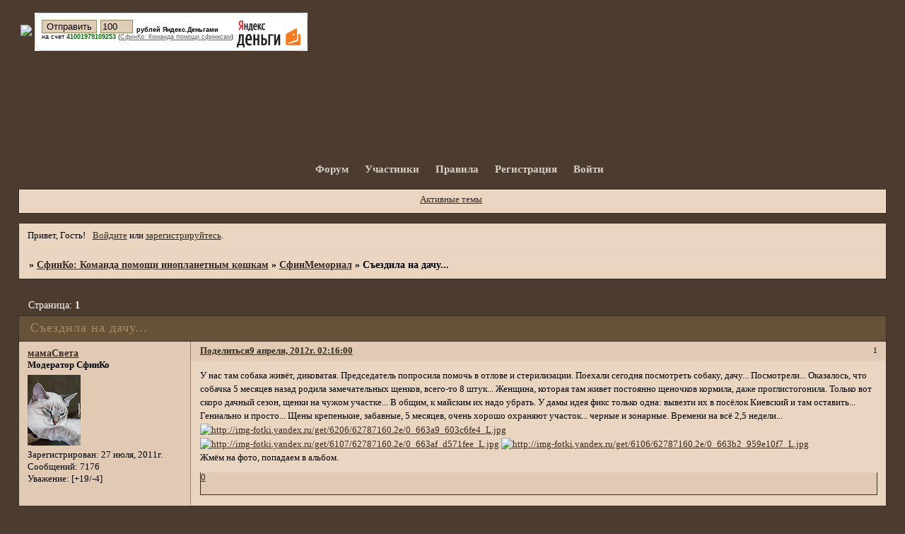

--- FILE ---
content_type: text/html; charset=windows-1251
request_url: https://sphynxco.ru/viewtopic.php?id=73
body_size: 11553
content:
<!DOCTYPE html PUBLIC "-//W3C//DTD XHTML 1.0 Strict//EN" "http://www.w3.org/TR/xhtml1/DTD/xhtml1-strict.dtd">
<html xmlns="http://www.w3.org/1999/xhtml" xml:lang="ru" lang="ru" dir="ltr" prefix="og: http://ogp.me/ns#">
<head>
<meta http-equiv="Content-Type" content="text/html; charset=windows-1251">
<meta name="viewport" content="width=device-width, initial-scale=1.0">
<title>Съездила на дачу...</title>
<meta property="og:title" content="Съездила на дачу..."><meta property="og:url" content="https://sphynxco.ru/viewtopic.php?id=73"><script type="text/javascript">
try{self.document.location.hostname==parent.document.location.hostname&&self.window!=parent.window&&self.parent.window!=parent.parent.window&&document.write('</he'+'ad><bo'+'dy style="display:none"><plaintext>')}catch(e){}
try{if(top===self&&location.hostname.match(/^www\./))location.href=document.URL.replace(/\/\/www\./,'//')}catch(e){}
var FORUM = new Object({ set : function(prop, val){ try { eval("this."+prop+"=val"); } catch (e) {} }, get : function(prop){ try { var val = eval("this."+prop); } catch (e) { var val = undefined; } return val; }, remove : function(prop, val){ try { eval("delete this."+prop); } catch (e) {} } });
FORUM.set('topic', { "subject": "Съездила на дачу...", "closed": "0", "num_replies": "32", "num_views": "1479", "forum_id": "23", "forum_name": "СфинМемориал", "moderators": { "291": "Anna123", "8": "Ju_Ju", "1227": "Kluchka Alex", "2": "Santanella", "4": "Surok_S", "7": "anna126", "6": "Александра Kluchka", "5": "Рамси", "3": "мамаСвета" }, "language": { "share_legend": "Расскажите друзьям!", "translate": "Перевести", "show_original": "Показать оригинал" } });
// JavaScript переменные форума
var BoardID = 1046222;
var BoardCat = 26;
var BoardStyle = 'Mybb_Cats';
var ForumAPITicket = 'dc30ab899a454ea99387a7ccbcf5094c9b99d152';
var GroupID = 3;
var GroupTitle = 'Гость';
var GroupUserTitle = '';
var PartnerID = 1;
var RequestTime = 1769203225;
var StaticURL = 'https://forumstatic.ru';
var AvatarsURL = 'https://forumavatars.ru';
var FilesURL = 'https://forumstatic.ru';
var ScriptsURL = 'https://forumscripts.ru';
var UploadsURL = 'https://upforme.ru';
</script>
<script type="text/javascript" src="/js/libs.min.js?v=4"></script>
<script type="text/javascript" src="/js/extra.js?v=7"></script>
<link rel="alternate" type="application/rss+xml" href="https://sphynxco.ru/export.php?type=rss&amp;tid=73" title="RSS" />
<link rel="top" href="https://sphynxco.ru" title="Форум" />
<link rel="author" href="https://sphynxco.ru/userlist.php" title="Участники" />
<link rel="up" title="СфинМемориал" href="https://sphynxco.ru/viewforum.php?id=23" />
<link rel="stylesheet" type="text/css" href="/style/Mybb_Cats/Mybb_Cats.css" />
<link rel="stylesheet" type="text/css" href="/style/extra.css?v=23" />
<link rel="stylesheet" type="text/css" href="/style/mobile.css?v=5" />
<script type="text/javascript">$(function() { $('#register img[title],#profile8 img[title]').tipsy({fade: true, gravity: 'w'}); $('#viewprofile img[title],.post-author img[title]:not(li.pa-avatar > img),.flag-i[title]').tipsy({fade: true, gravity: 's'}); });</script>
<script>window.yaContextCb=window.yaContextCb||[]</script><script src="https://yandex.ru/ads/system/context.js" async></script>
</head>
<body>

<!-- body-header -->
<div id="pun_wrap">
<div id="pun" class="ru isguest gid3">
<div id="pun-viewtopic" class="punbb" data-topic-id="73" data-forum-id="23" data-cat-id="9">


<div id="mybb-counter" style="display:none">
<script type="text/javascript"> (function(m,e,t,r,i,k,a){m[i]=m[i]||function(){(m[i].a=m[i].a||[]).push(arguments)}; m[i].l=1*new Date(); for (var j = 0; j < document.scripts.length; j++) {if (document.scripts[j].src === r) { return; }} k=e.createElement(t),a=e.getElementsByTagName(t)[0],k.async=1,k.src=r,a.parentNode.insertBefore(k,a)}) (window, document, "script", "https://mc.yandex.ru/metrika/tag.js", "ym"); ym(201230, "init", { clickmap:false, trackLinks:true, accurateTrackBounce:true });

</script> <noscript><div><img src="https://mc.yandex.ru/watch/201230" style="position:absolute; left:-9999px;" alt="" /></div></noscript>
</div>

<div id="html-header">
	<br><table><tr><td><a target="_blank" href="https://sphynxco.ru"><img src="https://s019.radikal.ru/i633/1304/5a/42080032ff7c.jpg" ></a></td><td><form style="margin: 0; padding: 0;" action="https://money.yandex.ru/charity.xml" method="post"><input type="hidden" name="to" value="41001979109253"/><input type="hidden" name="CompanyName" value="СфинКо: Команда помощи сфинксам"/><input type="hidden" name="CompanyLink" value="https://sphynxco.ru/"/><table border="0" cellspacing="0" cellpadding="0"><tr><td><div style="background: url(https://img.yandex.net/i/li-uncolorer-rt.gif) no-repeat right top #FFFFFF;"><div style="background: url(https://img.yandex.net/i/li-uncolorer-rb.gif) no-repeat right bottom;"><div style="background: url(https://img.yandex.net/i/li-uncolorer-lb.gif) no-repeat left bottom;"><div style="background: url(https://img.yandex.net/i/li-uncolorer-lt.gif) no-repeat left top; margin-right: 10px; padding: 10px 0 0 10px;"><table border="0" cellspacing="0" cellpadding="0"><tr><td><table border="0" cellspacing="0" cellpadding="0"><tr><td><input type="submit" value="Отправить" style="margin-right: 5px;"/></td><td><input type="text" id="CompanySum" name="CompanySum" value="100" size="4" style="margin-right: 5px;"/></td><td nowrap="nowrap" style="font: 70% Verdana, Arial, Geneva CY, Sans-Serif;" valign="bottom"><strong>рублей Яндекс.Деньгами</strong></td></tr></table></td><td width="90" rowspan="3" valign="bottom"><a href="http://money.yandex.ru/"><img src="https://img.yandex.net/i/ym-logo.gif" width="90" height="39" border="0" style="margin-left: 5px;"/></a></td></tr><tr><td nowrap="nowrap" style="font: 70% Verdana, Arial, Geneva CY, Sans-Serif;">на счет <span style="color: #006600; font-weight: bold;">41001979109253</span>&nbsp;(<a href="https://sphynxco.ru/"><span style="color: #666666; text-decoration: underline;">СфинКо: Команда помощи сфинксам</span></a>)</td></tr><tr><td><img src="https://img.yandex.net/i/x.gif" width="1" height="10" /></td></tr></table></div></div></div></div></td></tr></table></form></td></td></tr></table>
</div>

<div id="pun-title" class="section">
	<table id="title-logo-table" cellspacing="0">
		<tbody id="title-logo-tbody">
			<tr id="title-logo-tr">
				<td id="title-logo-tdl" class="title-logo-tdl">
					<h1 class="title-logo"><span>СфинКо: Команда помощи инопланетным кошкам</span></h1>
				</td>
				<td id="title-logo-tdr" class="title-logo-tdr"><!-- banner_top --></td>
			</tr>
		</tbody>
	</table>
</div>

<div id="pun-navlinks" class="section">
	<h2><span>Меню навигации</span></h2>
	<ul class="container">
		<li id="navindex"><a href="https://sphynxco.ru/"><span>Форум</span></a></li>
		<li id="navuserlist"><a href="https://sphynxco.ru/userlist.php" rel="nofollow"><span>Участники</span></a></li>
		<li id="navrules"><a href="https://sphynxco.ru/misc.php?action=rules" rel="nofollow"><span>Правила</span></a></li>
		<li id="navregister"><a href="https://sphynxco.ru/register.php" rel="nofollow"><span>Регистрация</span></a></li>
		<li id="navlogin"><a href="https://sphynxco.ru/login.php" rel="nofollow"><span>Войти</span></a></li>
	</ul>
</div>

<div id="pun-ulinks" class="section" onclick="void(0)">
	<h2><span>Пользовательские ссылки</span></h2>
	<ul class="container">
		<li class="item1"><a href="https://sphynxco.ru/search.php?action=show_recent">Активные темы</a></li>
	</ul>
</div>

<!-- pun_announcement -->

<div id="pun-status" class="section">
	<h2><span>Информация о пользователе</span></h2>
	<p class="container">
		<span class="item1">Привет, Гость!</span> 
		<span class="item2"><a href="/login.php" rel="nofollow">Войдите</a> или <a href="/register.php" rel="nofollow">зарегистрируйтесь</a>.</span> 
	</p>
</div>

<div id="pun-break1" class="divider"><hr /></div>

<div id="pun-crumbs1" class="section">
	<p class="container crumbs"><strong>Вы здесь</strong> <em>&#187;&#160;</em><a href="https://sphynxco.ru/">СфинКо: Команда помощи инопланетным кошкам</a> <em>&#187;&#160;</em><a href="https://sphynxco.ru/viewforum.php?id=23">СфинМемориал</a> <em>&#187;&#160;</em>Съездила на дачу...</p>
</div>

<div id="pun-break2" class="divider"><hr /></div>

<div class="section" style="border:0 !important;max-width:100%;overflow:hidden;display:flex;justify-content:center;max-height:250px;overflow:hidden;min-width:300px;">
		
</div>

<div id="pun-main" class="main multipage">
	<h1><span>Съездила на дачу...</span></h1>
	<div class="linkst">
		<div class="pagelink">Страница: <strong>1</strong></div>
	</div>
	<div id="topic_t73" class="topic pinned">
		<h2><span class="item1">Сообщений</span> <span class="item2">1 страница 33 из 33</span></h2>
		<div id="p2487" class="post topicpost topic-starter" data-posted="1333923360" data-user-id="3" data-group-id="2">
			<h3><span><a class="sharelink" rel="nofollow" href="#p2487" onclick="return false;">Поделиться</a><strong>1</strong><a class="permalink" rel="nofollow" href="https://sphynxco.ru/viewtopic.php?id=73#p2487">9 апреля, 2012г. 02:16:00</a></span></h3>
			<div class="container">
							<div class="post-author topic-starter">
								<ul>
						<li class="pa-author"><span class="acchide">Автор:&nbsp;</span><a href="https://sphynxco.ru/profile.php?id=3" rel="nofollow">мамаСвета</a></li>
						<li class="pa-title">Модератор СфинКо</li>
						<li class="pa-avatar item2"><img src="https://forumavatars.ru/img/avatars/000f/f6/ce/3-1375370806.jpg" alt="мамаСвета" title="мамаСвета" /></li>
						<li class="pa-reg"><span class="fld-name">Зарегистрирован</span>: 27 июля, 2011г.</li>
						<li class="pa-posts"><span class="fld-name">Сообщений:</span> 7176</li>
						<li class="pa-respect"><span class="fld-name">Уважение:</span> <span>[+19/-4]</span></li>
				</ul>
			</div>
					<div class="post-body">
					<div class="post-box">
						<div id="p2487-content" class="post-content">
<p>У нас там собака живёт, диковатая. Председатель попросила помочь в отлове и стерилизации. Поехали сегодня посмотреть собаку, дачу... Посмотрели... Оказалось, что собачка 5 месяцев назад родила замечательных щенков, всего-то 8 штук... Женщина, которая там живет постоянно щеночков кормила, даже проглистогонила. Только вот скоро дачный сезон, щенки на чужом участке... В общим, к майским их надо убрать. У дамы идея фикс только одна: вывезти их в посёлок Киевский и там оставить... Гениально и просто... Щены крепенькие, забавные, 5 месяцев, очень хорошо охраняют участок... черные и зонарные. Времени на всё 2,5 недели...<br /><a href="http://fotki.yandex.ru/users/dogdebil/view/418729/" rel="nofollow ugc" target="_blank"><img class="postimg" loading="lazy" src="https://img-fotki.yandex.ru/get/6206/62787160.2e/0_663a9_603c6fe4_L.jpg" alt="http://img-fotki.yandex.ru/get/6206/62787160.2e/0_663a9_603c6fe4_L.jpg" /></a><br /><a href="http://fotki.yandex.ru/users/dogdebil/view/418735/" rel="nofollow ugc" target="_blank"><img class="postimg" loading="lazy" src="https://img-fotki.yandex.ru/get/6107/62787160.2e/0_663af_d571fee_L.jpg" alt="http://img-fotki.yandex.ru/get/6107/62787160.2e/0_663af_d571fee_L.jpg" /></a> <a href="http://fotki.yandex.ru/users/dogdebil/view/418738/" rel="nofollow ugc" target="_blank"><img class="postimg" loading="lazy" src="https://img-fotki.yandex.ru/get/6106/62787160.2e/0_663b2_959e10f7_L.jpg" alt="http://img-fotki.yandex.ru/get/6106/62787160.2e/0_663b2_959e10f7_L.jpg" /></a><br />Жмём на фото, попадаем в альбом.</p>
						</div>
			<div class="post-rating"><p class="container"><a title="Вы не можете дать оценку участнику">0</a></p></div>
					</div>
					<div class="clearer"><!-- --></div>
				</div>
			</div>
		</div>
		<div id="p2489" class="post altstyle" data-posted="1333944350" data-user-id="8" data-group-id="2">
			<h3><span><a class="sharelink" rel="nofollow" href="#p2489" onclick="return false;">Поделиться</a><strong>2</strong><a class="permalink" rel="nofollow" href="https://sphynxco.ru/viewtopic.php?id=73#p2489">9 апреля, 2012г. 08:05:50</a></span></h3>
			<div class="container">
							<div class="post-author">
								<ul>
						<li class="pa-author"><span class="acchide">Автор:&nbsp;</span><a href="https://sphynxco.ru/profile.php?id=8" rel="nofollow">Ju_Ju</a></li>
						<li class="pa-title">Модератор СфинКо</li>
						<li class="pa-avatar item2"><img src="https://forumavatars.ru/img/avatars/000f/f6/ce/8-1311842957.jpg" alt="Ju_Ju" title="Ju_Ju" /></li>
						<li class="pa-reg"><span class="fld-name">Зарегистрирован</span>: 28 июля, 2011г.</li>
						<li class="pa-posts"><span class="fld-name">Сообщений:</span> 4332</li>
						<li class="pa-respect"><span class="fld-name">Уважение:</span> <span>[+9/-1]</span></li>
				</ul>
			</div>
					<div class="post-body">
					<div class="post-box">
						<div id="p2489-content" class="post-content">
<p>А вот не надо на дачу ездить раньше открытия дачного сезона!!! МамаСвет, а тебе вообще противопоказано из дома выходить и своих мужчин на улицу выпускать!!!</p>
						</div>
			<div class="post-rating"><p class="container"><a title="Вы не можете дать оценку участнику">0</a></p></div>
					</div>
					<div class="clearer"><!-- --></div>
				</div>
			</div>
		</div>
		<div id="p2497" class="post" data-posted="1333958684" data-user-id="5" data-group-id="2">
			<h3><span><a class="sharelink" rel="nofollow" href="#p2497" onclick="return false;">Поделиться</a><strong>3</strong><a class="permalink" rel="nofollow" href="https://sphynxco.ru/viewtopic.php?id=73#p2497">9 апреля, 2012г. 12:04:44</a></span></h3>
			<div class="container">
							<div class="post-author">
								<ul>
						<li class="pa-author"><span class="acchide">Автор:&nbsp;</span><a href="https://sphynxco.ru/profile.php?id=5" rel="nofollow">Рамси</a></li>
						<li class="pa-title">Модератор СфинКо</li>
						<li class="pa-avatar item2"><img src="https://forumavatars.ru/img/avatars/000f/f6/ce/5-1330615915.jpg" alt="Рамси" title="Рамси" /></li>
						<li class="pa-reg"><span class="fld-name">Зарегистрирован</span>: 28 июля, 2011г.</li>
						<li class="pa-posts"><span class="fld-name">Сообщений:</span> 5028</li>
						<li class="pa-respect"><span class="fld-name">Уважение:</span> <span>[+7/-0]</span></li>
				</ul>
			</div>
					<div class="post-body">
					<div class="post-box">
						<div id="p2497-content" class="post-content">
<p>Красивые какие детки! Надо бы в пиар поскорее в усиленный, а то перерастут.</p>
						</div>
			<div class="post-rating"><p class="container"><a title="Вы не можете дать оценку участнику">0</a></p></div>
					</div>
					<div class="clearer"><!-- --></div>
				</div>
			</div>
		</div>
		<div id="p2498" class="post altstyle topic-starter" data-posted="1333961482" data-user-id="3" data-group-id="2">
			<h3><span><a class="sharelink" rel="nofollow" href="#p2498" onclick="return false;">Поделиться</a><strong>4</strong><a class="permalink" rel="nofollow" href="https://sphynxco.ru/viewtopic.php?id=73#p2498">9 апреля, 2012г. 12:51:22</a></span></h3>
			<div class="container">
							<div class="post-author topic-starter">
								<ul>
						<li class="pa-author"><span class="acchide">Автор:&nbsp;</span><a href="https://sphynxco.ru/profile.php?id=3" rel="nofollow">мамаСвета</a></li>
						<li class="pa-title">Модератор СфинКо</li>
						<li class="pa-avatar item2"><img src="https://forumavatars.ru/img/avatars/000f/f6/ce/3-1375370806.jpg" alt="мамаСвета" title="мамаСвета" /></li>
						<li class="pa-reg"><span class="fld-name">Зарегистрирован</span>: 27 июля, 2011г.</li>
						<li class="pa-posts"><span class="fld-name">Сообщений:</span> 7176</li>
						<li class="pa-respect"><span class="fld-name">Уважение:</span> <span>[+19/-4]</span></li>
				</ul>
			</div>
					<div class="post-body">
					<div class="post-box">
						<div id="p2498-content" class="post-content">
<div class="quote-box answer-box"><cite>Ju_Ju написал(а):</cite><blockquote><p>А вот не надо на дачу ездить раньше открытия дачного сезона!!! МамаСвет, а тебе вообще противопоказано из дома выходить и своих мужчин на улицу выпускать!!!</p></blockquote></div><p>Да уж... все спасатели, а я крайняя...</p><div class="quote-box answer-box"><cite>Рамси написал(а):</cite><blockquote><p>Красивые какие детки! Надо бы в пиар поскорее в усиленный, а то перерастут.</p></blockquote></div><p>Лен, 5 месяцев... детям... не колобочки...</p>
						</div>
			<div class="post-rating"><p class="container"><a title="Вы не можете дать оценку участнику">0</a></p></div>
					</div>
					<div class="clearer"><!-- --></div>
				</div>
			</div>
		</div>
		<div id="p2502" class="post topic-starter" data-posted="1333963819" data-user-id="3" data-group-id="2">
			<h3><span><a class="sharelink" rel="nofollow" href="#p2502" onclick="return false;">Поделиться</a><strong>5</strong><a class="permalink" rel="nofollow" href="https://sphynxco.ru/viewtopic.php?id=73#p2502">9 апреля, 2012г. 13:30:19</a></span></h3>
			<div class="container">
							<div class="post-author topic-starter">
								<ul>
						<li class="pa-author"><span class="acchide">Автор:&nbsp;</span><a href="https://sphynxco.ru/profile.php?id=3" rel="nofollow">мамаСвета</a></li>
						<li class="pa-title">Модератор СфинКо</li>
						<li class="pa-avatar item2"><img src="https://forumavatars.ru/img/avatars/000f/f6/ce/3-1375370806.jpg" alt="мамаСвета" title="мамаСвета" /></li>
						<li class="pa-reg"><span class="fld-name">Зарегистрирован</span>: 27 июля, 2011г.</li>
						<li class="pa-posts"><span class="fld-name">Сообщений:</span> 7176</li>
						<li class="pa-respect"><span class="fld-name">Уважение:</span> <span>[+19/-4]</span></li>
				</ul>
			</div>
					<div class="post-body">
					<div class="post-box">
						<div id="p2502-content" class="post-content">
<p>Дала в бесплатные газеты. Не записала, когда выходы... 3 газеты, первый выход 16-го, последний 30-го. Потом можно переподать. Везде пишу: &quot;Организуем доставку&quot;.<br />Девушка в одной газете похихикала, но другой фразы мы с ней вдвоём не придумали. <br />Щенки с доставкой на дом...</p>
						</div>
			<div class="post-rating"><p class="container"><a title="Вы не можете дать оценку участнику">0</a></p></div>
					</div>
					<div class="clearer"><!-- --></div>
				</div>
			</div>
		</div>
		<div id="p2503" class="post altstyle topic-starter" data-posted="1333963992" data-user-id="3" data-group-id="2">
			<h3><span><a class="sharelink" rel="nofollow" href="#p2503" onclick="return false;">Поделиться</a><strong>6</strong><a class="permalink" rel="nofollow" href="https://sphynxco.ru/viewtopic.php?id=73#p2503">9 апреля, 2012г. 13:33:12</a></span></h3>
			<div class="container">
							<div class="post-author topic-starter">
								<ul>
						<li class="pa-author"><span class="acchide">Автор:&nbsp;</span><a href="https://sphynxco.ru/profile.php?id=3" rel="nofollow">мамаСвета</a></li>
						<li class="pa-title">Модератор СфинКо</li>
						<li class="pa-avatar item2"><img src="https://forumavatars.ru/img/avatars/000f/f6/ce/3-1375370806.jpg" alt="мамаСвета" title="мамаСвета" /></li>
						<li class="pa-reg"><span class="fld-name">Зарегистрирован</span>: 27 июля, 2011г.</li>
						<li class="pa-posts"><span class="fld-name">Сообщений:</span> 7176</li>
						<li class="pa-respect"><span class="fld-name">Уважение:</span> <span>[+19/-4]</span></li>
				</ul>
			</div>
					<div class="post-body">
					<div class="post-box">
						<div id="p2503-content" class="post-content">
<p>Тему на ПиКе открыла <a href="http://pesikot.org/forum/index.php?showtopic=205010" rel="nofollow ugc" target="_blank">http://pesikot.org/forum/index.php?showtopic=205010</a><br />Там, как всегда у меня, никого...</p>
						</div>
			<div class="post-rating"><p class="container"><a title="Вы не можете дать оценку участнику">0</a></p></div>
					</div>
					<div class="clearer"><!-- --></div>
				</div>
			</div>
		</div>
		<div id="p2513" class="post" data-posted="1333973141" data-user-id="8" data-group-id="2">
			<h3><span><a class="sharelink" rel="nofollow" href="#p2513" onclick="return false;">Поделиться</a><strong>7</strong><a class="permalink" rel="nofollow" href="https://sphynxco.ru/viewtopic.php?id=73#p2513">9 апреля, 2012г. 16:05:41</a></span></h3>
			<div class="container">
							<div class="post-author">
								<ul>
						<li class="pa-author"><span class="acchide">Автор:&nbsp;</span><a href="https://sphynxco.ru/profile.php?id=8" rel="nofollow">Ju_Ju</a></li>
						<li class="pa-title">Модератор СфинКо</li>
						<li class="pa-avatar item2"><img src="https://forumavatars.ru/img/avatars/000f/f6/ce/8-1311842957.jpg" alt="Ju_Ju" title="Ju_Ju" /></li>
						<li class="pa-reg"><span class="fld-name">Зарегистрирован</span>: 28 июля, 2011г.</li>
						<li class="pa-posts"><span class="fld-name">Сообщений:</span> 4332</li>
						<li class="pa-respect"><span class="fld-name">Уважение:</span> <span>[+9/-1]</span></li>
				</ul>
			</div>
					<div class="post-body">
					<div class="post-box">
						<div id="p2513-content" class="post-content">
<p>Свет, нуэно написать в группу бонуса <a href="http://vk.com/dog_bonus" rel="nofollow ugc" target="_blank">http://vk.com/dog_bonus</a></p>
						<p>Попросить разместить через администрацию с контактами и фотками и ссылкой на тему ПиКа, у них отклик неплохой. </p>
						<p>Объявления о пристройстве животных размещаются на стену группы ТОЛЬКО если:<br /><strong>1. Животное на момент подачи объявления не имеет временного дома и находится на улице.</strong><br />2. Если животное имеет статус инвалида.<br />3. Если животное находится на содержании приюта.<br />4. Если животному грозит улица и срочно нужна передержка(дом).</p>
						</div>
			<div class="post-rating"><p class="container"><a title="Вы не можете дать оценку участнику">0</a></p></div>
					</div>
					<div class="clearer"><!-- --></div>
				</div>
			</div>
		</div>
		<div id="p2514" class="post altstyle topic-starter" data-posted="1333974987" data-user-id="3" data-group-id="2">
			<h3><span><a class="sharelink" rel="nofollow" href="#p2514" onclick="return false;">Поделиться</a><strong>8</strong><a class="permalink" rel="nofollow" href="https://sphynxco.ru/viewtopic.php?id=73#p2514">9 апреля, 2012г. 16:36:27</a></span></h3>
			<div class="container">
							<div class="post-author topic-starter">
								<ul>
						<li class="pa-author"><span class="acchide">Автор:&nbsp;</span><a href="https://sphynxco.ru/profile.php?id=3" rel="nofollow">мамаСвета</a></li>
						<li class="pa-title">Модератор СфинКо</li>
						<li class="pa-avatar item2"><img src="https://forumavatars.ru/img/avatars/000f/f6/ce/3-1375370806.jpg" alt="мамаСвета" title="мамаСвета" /></li>
						<li class="pa-reg"><span class="fld-name">Зарегистрирован</span>: 27 июля, 2011г.</li>
						<li class="pa-posts"><span class="fld-name">Сообщений:</span> 7176</li>
						<li class="pa-respect"><span class="fld-name">Уважение:</span> <span>[+19/-4]</span></li>
				</ul>
			</div>
					<div class="post-body">
					<div class="post-box">
						<div id="p2514-content" class="post-content">
<p>Юль, спасибо! Написала администратору.</p>
						</div>
			<div class="post-rating"><p class="container"><a title="Вы не можете дать оценку участнику">0</a></p></div>
					</div>
					<div class="clearer"><!-- --></div>
				</div>
			</div>
		</div>
		<div id="p2517" class="post" data-posted="1333992048" data-user-id="16" data-group-id="4">
			<h3><span><a class="sharelink" rel="nofollow" href="#p2517" onclick="return false;">Поделиться</a><strong>9</strong><a class="permalink" rel="nofollow" href="https://sphynxco.ru/viewtopic.php?id=73#p2517">9 апреля, 2012г. 21:20:48</a></span></h3>
			<div class="container">
							<div class="post-author">
								<ul>
						<li class="pa-author"><span class="acchide">Автор:&nbsp;</span><a href="https://sphynxco.ru/profile.php?id=16" rel="nofollow">Егорушка</a></li>
						<li class="pa-title">Любитель</li>
						<li class="pa-avatar item2"><img src="https://forumavatars.ru/img/avatars/000f/f6/ce/16-1323114699.jpg" alt="Егорушка" title="Егорушка" /></li>
						<li class="pa-reg"><span class="fld-name">Зарегистрирован</span>: 5 декабря, 2011г.</li>
						<li class="pa-posts"><span class="fld-name">Сообщений:</span> 329</li>
						<li class="pa-respect"><span class="fld-name">Уважение:</span> <span>[+2/-0]</span></li>
				</ul>
			</div>
					<div class="post-body">
					<div class="post-box">
						<div id="p2517-content" class="post-content">
<p>крепенькие детки....<br />ты про макет не забыла?</p>
						</div>
			<div class="post-rating"><p class="container"><a title="Вы не можете дать оценку участнику">0</a></p></div>
					</div>
					<div class="clearer"><!-- --></div>
				</div>
			</div>
		</div>
		<div id="p2569" class="post altstyle topic-starter" data-posted="1334085293" data-user-id="3" data-group-id="2">
			<h3><span><a class="sharelink" rel="nofollow" href="#p2569" onclick="return false;">Поделиться</a><strong>10</strong><a class="permalink" rel="nofollow" href="https://sphynxco.ru/viewtopic.php?id=73#p2569">10 апреля, 2012г. 23:14:53</a></span></h3>
			<div class="container">
							<div class="post-author topic-starter">
								<ul>
						<li class="pa-author"><span class="acchide">Автор:&nbsp;</span><a href="https://sphynxco.ru/profile.php?id=3" rel="nofollow">мамаСвета</a></li>
						<li class="pa-title">Модератор СфинКо</li>
						<li class="pa-avatar item2"><img src="https://forumavatars.ru/img/avatars/000f/f6/ce/3-1375370806.jpg" alt="мамаСвета" title="мамаСвета" /></li>
						<li class="pa-reg"><span class="fld-name">Зарегистрирован</span>: 27 июля, 2011г.</li>
						<li class="pa-posts"><span class="fld-name">Сообщений:</span> 7176</li>
						<li class="pa-respect"><span class="fld-name">Уважение:</span> <span>[+19/-4]</span></li>
				</ul>
			</div>
					<div class="post-body">
					<div class="post-box">
						<div id="p2569-content" class="post-content">
<p>Блин... сегодня целый день зря убила... Алёна так и не приехала... Прокатилась на дачу, погуляла, замёрзла как цуцик... всё зря...</p>
						</div>
			<div class="post-rating"><p class="container"><a title="Вы не можете дать оценку участнику">0</a></p></div>
					</div>
					<div class="clearer"><!-- --></div>
				</div>
			</div>
		</div>
		<div id="p2588" class="post" data-posted="1334100749" data-user-id="2" data-group-id="1">
			<h3><span><a class="sharelink" rel="nofollow" href="#p2588" onclick="return false;">Поделиться</a><strong>11</strong><a class="permalink" rel="nofollow" href="https://sphynxco.ru/viewtopic.php?id=73#p2588">11 апреля, 2012г. 03:32:29</a></span></h3>
			<div class="container">
							<div class="post-author">
								<ul>
						<li class="pa-author"><span class="acchide">Автор:&nbsp;</span><a href="https://sphynxco.ru/profile.php?id=2" rel="nofollow">Santanella</a></li>
						<li class="pa-title">Админ СфинКо</li>
						<li class="pa-avatar item2"><img src="https://forumavatars.ru/img/avatars/000f/f6/ce/2-1311784836.jpg" alt="Santanella" title="Santanella" /></li>
						<li class="pa-reg"><span class="fld-name">Зарегистрирован</span>: 27 июля, 2011г.</li>
						<li class="pa-posts"><span class="fld-name">Сообщений:</span> 14956</li>
						<li class="pa-respect"><span class="fld-name">Уважение:</span> <span>[+29/-0]</span></li>
				</ul>
			</div>
					<div class="post-body">
					<div class="post-box">
						<div id="p2588-content" class="post-content">
<p>Свет,<br />такой текст пойдет? Я не знаю, какого они размера + что по характеру, про &quot;остались&quot; написала спецом, ну якобы &quot;люди, поторопитесь, пока не всех разобрали&quot;.</p>
						<p><span style="color: blue">Милые, смышленые и самостоятельные малыши 5 месяцев от роду ищут новый дом. Социально адаптированы, дружелюбны, но не дадут в обиду своего хозяина. С радостью станут настоящими друзьями и компаньонами. Среднего размера, остались два мальчика и две девочки черного и зонарного окрасов. Здоровы. Помощь в выращивании и воспитании гарантируем.</span></p>
						</div>
			<div class="post-rating"><p class="container"><a title="Вы не можете дать оценку участнику">0</a></p></div>
					</div>
					<div class="clearer"><!-- --></div>
				</div>
			</div>
		</div>
		<div id="p2721" class="post altstyle topic-starter" data-posted="1334317952" data-user-id="3" data-group-id="2">
			<h3><span><a class="sharelink" rel="nofollow" href="#p2721" onclick="return false;">Поделиться</a><strong>12</strong><a class="permalink" rel="nofollow" href="https://sphynxco.ru/viewtopic.php?id=73#p2721">13 апреля, 2012г. 15:52:32</a></span></h3>
			<div class="container">
							<div class="post-author topic-starter">
								<ul>
						<li class="pa-author"><span class="acchide">Автор:&nbsp;</span><a href="https://sphynxco.ru/profile.php?id=3" rel="nofollow">мамаСвета</a></li>
						<li class="pa-title">Модератор СфинКо</li>
						<li class="pa-avatar item2"><img src="https://forumavatars.ru/img/avatars/000f/f6/ce/3-1375370806.jpg" alt="мамаСвета" title="мамаСвета" /></li>
						<li class="pa-reg"><span class="fld-name">Зарегистрирован</span>: 27 июля, 2011г.</li>
						<li class="pa-posts"><span class="fld-name">Сообщений:</span> 7176</li>
						<li class="pa-respect"><span class="fld-name">Уважение:</span> <span>[+19/-4]</span></li>
				</ul>
			</div>
					<div class="post-body">
					<div class="post-box">
						<div id="p2721-content" class="post-content">
<p>Оль, пойдёт. А почему два мальчика и две девочки, если их 8? А остальные кто? Там наша Саша Клюшка ещё пиарит, как бы с ней не пересечься. На Авито я сама подала, не дублируй, а то они в баню сразу отправляют.</p>
						</div>
			<div class="post-rating"><p class="container"><a title="Вы не можете дать оценку участнику">0</a></p></div>
					</div>
					<div class="clearer"><!-- --></div>
				</div>
			</div>
		</div>
		<div id="p2723" class="post" data-posted="1334318581" data-user-id="8" data-group-id="2">
			<h3><span><a class="sharelink" rel="nofollow" href="#p2723" onclick="return false;">Поделиться</a><strong>13</strong><a class="permalink" rel="nofollow" href="https://sphynxco.ru/viewtopic.php?id=73#p2723">13 апреля, 2012г. 16:03:01</a></span></h3>
			<div class="container">
							<div class="post-author">
								<ul>
						<li class="pa-author"><span class="acchide">Автор:&nbsp;</span><a href="https://sphynxco.ru/profile.php?id=8" rel="nofollow">Ju_Ju</a></li>
						<li class="pa-title">Модератор СфинКо</li>
						<li class="pa-avatar item2"><img src="https://forumavatars.ru/img/avatars/000f/f6/ce/8-1311842957.jpg" alt="Ju_Ju" title="Ju_Ju" /></li>
						<li class="pa-reg"><span class="fld-name">Зарегистрирован</span>: 28 июля, 2011г.</li>
						<li class="pa-posts"><span class="fld-name">Сообщений:</span> 4332</li>
						<li class="pa-respect"><span class="fld-name">Уважение:</span> <span>[+9/-1]</span></li>
				</ul>
			</div>
					<div class="post-body">
					<div class="post-box">
						<div id="p2723-content" class="post-content">
<p>Свет, я тебе смску прислала с вопросом на какой телефон пиарить? На твой или какой-то другой? вконтакте хотела покидать</p>
						</div>
			<div class="post-rating"><p class="container"><a title="Вы не можете дать оценку участнику">0</a></p></div>
					</div>
					<div class="clearer"><!-- --></div>
				</div>
			</div>
		</div>
		<div id="p2724" class="post altstyle" data-posted="1334318597" data-user-id="2" data-group-id="1">
			<h3><span><a class="sharelink" rel="nofollow" href="#p2724" onclick="return false;">Поделиться</a><strong>14</strong><a class="permalink" rel="nofollow" href="https://sphynxco.ru/viewtopic.php?id=73#p2724">13 апреля, 2012г. 16:03:17</a></span></h3>
			<div class="container">
							<div class="post-author">
								<ul>
						<li class="pa-author"><span class="acchide">Автор:&nbsp;</span><a href="https://sphynxco.ru/profile.php?id=2" rel="nofollow">Santanella</a></li>
						<li class="pa-title">Админ СфинКо</li>
						<li class="pa-avatar item2"><img src="https://forumavatars.ru/img/avatars/000f/f6/ce/2-1311784836.jpg" alt="Santanella" title="Santanella" /></li>
						<li class="pa-reg"><span class="fld-name">Зарегистрирован</span>: 27 июля, 2011г.</li>
						<li class="pa-posts"><span class="fld-name">Сообщений:</span> 14956</li>
						<li class="pa-respect"><span class="fld-name">Уважение:</span> <span>[+29/-0]</span></li>
				</ul>
			</div>
					<div class="post-body">
					<div class="post-box">
						<div id="p2724-content" class="post-content">
<div class="quote-box answer-box"><cite>мамаСвета написал(а):</cite><blockquote><p>А почему два мальчика и две девочки, если их 8? А остальные кто?</p></blockquote></div><div class="quote-box answer-box"><cite>Santanella написал(а):</cite><blockquote><p><span style="color: blue">про &quot;остались&quot; написала спецом, ну якобы &quot;люди, поторопитесь, пока не всех разобрали&quot;.</span></p></blockquote></div>
						</div>
			<div class="post-rating"><p class="container"><a title="Вы не можете дать оценку участнику">0</a></p></div>
					</div>
					<div class="clearer"><!-- --></div>
				</div>
			</div>
		</div>
		<div id="p2725" class="post topic-starter" data-posted="1334319101" data-user-id="3" data-group-id="2">
			<h3><span><a class="sharelink" rel="nofollow" href="#p2725" onclick="return false;">Поделиться</a><strong>15</strong><a class="permalink" rel="nofollow" href="https://sphynxco.ru/viewtopic.php?id=73#p2725">13 апреля, 2012г. 16:11:41</a></span></h3>
			<div class="container">
							<div class="post-author topic-starter">
								<ul>
						<li class="pa-author"><span class="acchide">Автор:&nbsp;</span><a href="https://sphynxco.ru/profile.php?id=3" rel="nofollow">мамаСвета</a></li>
						<li class="pa-title">Модератор СфинКо</li>
						<li class="pa-avatar item2"><img src="https://forumavatars.ru/img/avatars/000f/f6/ce/3-1375370806.jpg" alt="мамаСвета" title="мамаСвета" /></li>
						<li class="pa-reg"><span class="fld-name">Зарегистрирован</span>: 27 июля, 2011г.</li>
						<li class="pa-posts"><span class="fld-name">Сообщений:</span> 7176</li>
						<li class="pa-respect"><span class="fld-name">Уважение:</span> <span>[+19/-4]</span></li>
				</ul>
			</div>
					<div class="post-body">
					<div class="post-box">
						<div id="p2725-content" class="post-content">
<p>А... поняла!&nbsp; <img src="https://forumstatic.ru/img/smilies/MyBB/light/lol.gif" alt=":D" /></p>
						</div>
			<div class="post-rating"><p class="container"><a title="Вы не можете дать оценку участнику">0</a></p></div>
					</div>
					<div class="clearer"><!-- --></div>
				</div>
			</div>
		</div>
		<div id="p2742" class="post altstyle" data-posted="1334320826" data-user-id="6" data-group-id="2">
			<h3><span><a class="sharelink" rel="nofollow" href="#p2742" onclick="return false;">Поделиться</a><strong>16</strong><a class="permalink" rel="nofollow" href="https://sphynxco.ru/viewtopic.php?id=73#p2742">13 апреля, 2012г. 16:40:26</a></span></h3>
			<div class="container">
							<div class="post-author">
								<ul>
						<li class="pa-author"><span class="acchide">Автор:&nbsp;</span><a href="https://sphynxco.ru/profile.php?id=6" rel="nofollow">Александра Kluchka</a></li>
						<li class="pa-title">Модератор СфинКо</li>
						<li class="pa-avatar item2"><img src="https://forumavatars.ru/img/avatars/000f/f6/ce/6-1698225633.jpg" alt="Александра Kluchka" title="Александра Kluchka" /></li>
						<li class="pa-reg"><span class="fld-name">Зарегистрирован</span>: 28 июля, 2011г.</li>
						<li class="pa-posts"><span class="fld-name">Сообщений:</span> 4233</li>
						<li class="pa-respect"><span class="fld-name">Уважение:</span> <span>[+14/-0]</span></li>
				</ul>
			</div>
					<div class="post-body">
					<div class="post-box">
						<div id="p2742-content" class="post-content">
<div class="quote-box answer-box"><cite>мамаСвета написал(а):</cite><blockquote><p>Оль, пойдёт. А почему два мальчика и две девочки, если их 8? А остальные кто? Там наша Саша Клюшка ещё пиарит, как бы с ней не пересечься. На Авито я сама подала, не дублируй, а то они в баню сразу отправляют.</p></blockquote></div><p>я пиарю на:<br />ирр<br />СЛАНДО<br />ВСЕ ЗВЕРУШКИ<br />ДРУГ 2<br />Заведи друга</p>
						</div>
			<div class="post-rating"><p class="container"><a title="Вы не можете дать оценку участнику">0</a></p></div>
					</div>
					<div class="clearer"><!-- --></div>
				</div>
			</div>
		</div>
		<div id="p2752" class="post topic-starter" data-posted="1334333379" data-user-id="3" data-group-id="2">
			<h3><span><a class="sharelink" rel="nofollow" href="#p2752" onclick="return false;">Поделиться</a><strong>17</strong><a class="permalink" rel="nofollow" href="https://sphynxco.ru/viewtopic.php?id=73#p2752">13 апреля, 2012г. 20:09:39</a></span></h3>
			<div class="container">
							<div class="post-author topic-starter">
								<ul>
						<li class="pa-author"><span class="acchide">Автор:&nbsp;</span><a href="https://sphynxco.ru/profile.php?id=3" rel="nofollow">мамаСвета</a></li>
						<li class="pa-title">Модератор СфинКо</li>
						<li class="pa-avatar item2"><img src="https://forumavatars.ru/img/avatars/000f/f6/ce/3-1375370806.jpg" alt="мамаСвета" title="мамаСвета" /></li>
						<li class="pa-reg"><span class="fld-name">Зарегистрирован</span>: 27 июля, 2011г.</li>
						<li class="pa-posts"><span class="fld-name">Сообщений:</span> 7176</li>
						<li class="pa-respect"><span class="fld-name">Уважение:</span> <span>[+19/-4]</span></li>
				</ul>
			</div>
					<div class="post-body">
					<div class="post-box">
						<div id="p2752-content" class="post-content">
<p>Саш, спасибо! Пока тишина. Завтра едем объявления клеить.<br />До отлова мамы дело не дошло: Алёна с Ярославой застряли в пробке... Весь день мне переколпатили, я успела доехать до Внуково, развернулась и поехала домой....</p>
						</div>
			<div class="post-rating"><p class="container"><a title="Вы не можете дать оценку участнику">0</a></p></div>
					</div>
					<div class="clearer"><!-- --></div>
				</div>
			</div>
		</div>
		<div id="p2760" class="post altstyle" data-posted="1334356042" data-user-id="28" data-group-id="4">
			<h3><span><a class="sharelink" rel="nofollow" href="#p2760" onclick="return false;">Поделиться</a><strong>18</strong><a class="permalink" rel="nofollow" href="https://sphynxco.ru/viewtopic.php?id=73#p2760">14 апреля, 2012г. 02:27:22</a></span></h3>
			<div class="container">
							<div class="post-author">
								<ul>
						<li class="pa-author"><span class="acchide">Автор:&nbsp;</span><a href="https://sphynxco.ru/profile.php?id=28" rel="nofollow">sirin</a></li>
						<li class="pa-title">Любитель</li>
						<li class="pa-avatar item2"><img src="https://forumavatars.ru/img/avatars/000f/f6/ce/28-1381599722.jpg" alt="sirin" title="sirin" /></li>
						<li class="pa-reg"><span class="fld-name">Зарегистрирован</span>: 5 марта, 2012г.</li>
						<li class="pa-posts"><span class="fld-name">Сообщений:</span> 2414</li>
						<li class="pa-respect"><span class="fld-name">Уважение:</span> <span>[+8/-1]</span></li>
				</ul>
			</div>
					<div class="post-body">
					<div class="post-box">
						<div id="p2760-content" class="post-content">
<div class="quote-box answer-box"><cite>мамаСвета написал(а):</cite><blockquote><p>Блин... сегодня целый день зря убила... Алёна так и не приехала... Прокатилась на дачу, погуляла, замёрзла как цуцик... всё зря...</p>
						<p>Подпись автора</p>
						<p>&nbsp; &nbsp; &quot;...только твёрдо стоящий на земле человек может строить прочные воздушные замки...&quot; Т. Праттчет</p></blockquote></div>
						<p>В гости бы припёрлася!!!</p>
						</div>
			<div class="post-rating"><p class="container"><a title="Вы не можете дать оценку участнику">0</a></p></div>
					</div>
					<div class="clearer"><!-- --></div>
				</div>
			</div>
		</div>
		<div id="p2762" class="post" data-posted="1334361104" data-user-id="2" data-group-id="1">
			<h3><span><a class="sharelink" rel="nofollow" href="#p2762" onclick="return false;">Поделиться</a><strong>19</strong><a class="permalink" rel="nofollow" href="https://sphynxco.ru/viewtopic.php?id=73#p2762">14 апреля, 2012г. 03:51:44</a></span></h3>
			<div class="container">
							<div class="post-author">
								<ul>
						<li class="pa-author"><span class="acchide">Автор:&nbsp;</span><a href="https://sphynxco.ru/profile.php?id=2" rel="nofollow">Santanella</a></li>
						<li class="pa-title">Админ СфинКо</li>
						<li class="pa-avatar item2"><img src="https://forumavatars.ru/img/avatars/000f/f6/ce/2-1311784836.jpg" alt="Santanella" title="Santanella" /></li>
						<li class="pa-reg"><span class="fld-name">Зарегистрирован</span>: 27 июля, 2011г.</li>
						<li class="pa-posts"><span class="fld-name">Сообщений:</span> 14956</li>
						<li class="pa-respect"><span class="fld-name">Уважение:</span> <span>[+29/-0]</span></li>
				</ul>
			</div>
					<div class="post-body">
					<div class="post-box">
						<div id="p2762-content" class="post-content">
<div class="quote-box answer-box"><cite>мамаСвета написал(а):</cite><blockquote><p>На Авито я сама подала</p></blockquote></div><div class="quote-box answer-box"><cite>Александра Kluchka написал(а):</cite><blockquote><p>я пиарю на:<br />ирр<br />СЛАНДО<br />ВСЕ ЗВЕРУШКИ<br />ДРУГ 2<br />Заведи друга</p></blockquote></div>
						<p><strong>Разместила на досках:</strong><br />moscow.olx.ru<br />kotidog.com/<br />495ru.ru<br />all4pet.ru<br />petsbazar.ru<br />h-i-h.ru<br />doskainfo.ru/<br />wwwdog-sale.ru<br />wwwsobakitut.ru/<br />wwwhochusobaku.ru/</p>
						<p><strong>Размещу также на досках</strong>:<br />martinko.ru/<br />pitomez.ru<br />zoo-zoo.ru<br />vdobryeruki.ru<br />zootorg.com<br /><a href="http://www.animalads.ru/category/4/" rel="nofollow ugc" target="_blank">http://www.animalads.ru/category/4/</a><br /><a href="http://dmir.ru/" rel="nofollow ugc" target="_blank">http://dmir.ru/</a><br /><a href="http://poisk-druga.ru/vdar/" rel="nofollow ugc" target="_blank">http://poisk-druga.ru/vdar/</a><br /><a href="http://board.dogline.ru/" rel="nofollow ugc" target="_blank">http://board.dogline.ru/</a><br /><a href="http://www.kupisobaku.ru/" rel="nofollow ugc" target="_blank">http://www.kupisobaku.ru/</a><br /><a href="http://www.pitomec.ru/" rel="nofollow ugc" target="_blank">http://www.pitomec.ru/</a><br /><a href="http://vipdoski.ru/" rel="nofollow ugc" target="_blank">http://vipdoski.ru/</a><br /><a href="http://www.animalgrad.ru" rel="nofollow ugc" target="_blank">http://www.animalgrad.ru</a><br /><a href="http://www.ovhr.ru/" rel="nofollow ugc" target="_blank">http://www.ovhr.ru/</a><br /><a href="http://www.zoobiz.ru/" rel="nofollow ugc" target="_blank">http://www.zoobiz.ru/</a><br /><a href="http://www.dogster.ru/dogboard/" rel="nofollow ugc" target="_blank">http://www.dogster.ru/dogboard/</a><br /><a href="http://www.zoocenter.ru/" rel="nofollow ugc" target="_blank">http://www.zoocenter.ru/</a><br /><a href="http://www.superdog.ru/announces/" rel="nofollow ugc" target="_blank">http://www.superdog.ru/announces/</a><br /><a href="http://board.animal.ru/dog/" rel="nofollow ugc" target="_blank">http://board.animal.ru/dog/</a><br /><a href="http://www.megagoods.ru/bulletinboard/theme108_0/" rel="nofollow ugc" target="_blank">http://www.megagoods.ru/bulletinboard/theme108_0/</a><br /><a href="http://aboutanimals.ru/Ads/" rel="nofollow ugc" target="_blank">http://aboutanimals.ru/Ads/</a><br /><a href="http://mogemvse.ru/moscow" rel="nofollow ugc" target="_blank">http://mogemvse.ru/moscow</a><br /><a href="http://prodamzoo.ru/" rel="nofollow ugc" target="_blank">http://prodamzoo.ru/</a><br /><a href="http://www.offerman.ru/" rel="nofollow ugc" target="_blank">http://www.offerman.ru/</a><br /><a href="http://www.dogi.ru/board/" rel="nofollow ugc" target="_blank">http://www.dogi.ru/board/</a><br /><a href="http://sellday.ru/" rel="nofollow ugc" target="_blank">http://sellday.ru/</a><br /><a href="http://vipdoska.com/" rel="nofollow ugc" target="_blank">http://vipdoska.com/</a><br /><a href="http://koshki-sobaki.com/" rel="nofollow ugc" target="_blank">http://koshki-sobaki.com/</a><br /><a href="http://24sell.ru/" rel="nofollow ugc" target="_blank">http://24sell.ru/</a><br /><a href="http://moskva4u.ru/" rel="nofollow ugc" target="_blank">http://moskva4u.ru/</a><br /><a href="http://zoo4u.ru/" rel="nofollow ugc" target="_blank">http://zoo4u.ru/</a><br /><a href="http://www.zverki.ru/" rel="nofollow ugc" target="_blank">http://www.zverki.ru/</a><br /><a href="http://zooproject.ru/" rel="nofollow ugc" target="_blank">http://zooproject.ru/</a><br /><a href="http://www.ptichiyrynok.ru/otdam/" rel="nofollow ugc" target="_blank">http://www.ptichiyrynok.ru/otdam/</a><br /><a href="http://www.extra-m.ru/" rel="nofollow ugc" target="_blank">http://www.extra-m.ru/</a><br /><a href="http://vozmi-sobaky.ru/trebovaniya-inform-katalog.html" rel="nofollow ugc" target="_blank">http://vozmi-sobaky.ru/trebovaniya-inform-katalog.html</a><br /><a href="http://baraholka29.ru/" rel="nofollow ugc" target="_blank">http://baraholka29.ru/</a><br /><a href="http://zoo-bazar.com/" rel="nofollow ugc" target="_blank">http://zoo-bazar.com/</a><br /><a href="http://zoo-poisk.ru/c184.html" rel="nofollow ugc" target="_blank">http://zoo-poisk.ru/c184.html</a><br /><a href="http://www.btorg.ru/ra1030/" rel="nofollow ugc" target="_blank">http://www.btorg.ru/ra1030/</a><br /><a href="http://zootorgi.ru/" rel="nofollow ugc" target="_blank">http://zootorgi.ru/</a><br /><a href="http://zverushkivdar.ru/" rel="nofollow ugc" target="_blank">http://zverushkivdar.ru/</a><br /><a href="http://zoogoods.ru/" rel="nofollow ugc" target="_blank">http://zoogoods.ru/</a><br /><a href="http://kotidog.com/" rel="nofollow ugc" target="_blank">http://kotidog.com/</a><br /><a href="http://i-desk.ru/" rel="nofollow ugc" target="_blank">http://i-desk.ru/</a><br /><a href="http://www.vetlek.ru/" rel="nofollow ugc" target="_blank">http://www.vetlek.ru/</a><br /><a href="http://www.zooinform.com/" rel="nofollow ugc" target="_blank">http://www.zooinform.com/</a><br /><a href="http://www.wmag.ru/" rel="nofollow ugc" target="_blank">http://www.wmag.ru/</a><br /><a href="http://moscow.mercato.ru/" rel="nofollow ugc" target="_blank">http://moscow.mercato.ru/</a><br /><a href="http://www.pjatnitsa.ru/board/" rel="nofollow ugc" target="_blank">http://www.pjatnitsa.ru/board/</a><br /><a href="http://e-zoo.org/" rel="nofollow ugc" target="_blank">http://e-zoo.org/</a><br /><a href="http://pets.strana-ru.ru/" rel="nofollow ugc" target="_blank">http://pets.strana-ru.ru/</a><br /><a href="http://doskasfoto.ru/" rel="nofollow ugc" target="_blank">http://doskasfoto.ru/</a><br /><a href="http://doggi.ru" rel="nofollow ugc" target="_blank">http://doggi.ru</a></p>
						</div>
			<div class="post-rating"><p class="container"><a title="Вы не можете дать оценку участнику">0</a></p></div>
					</div>
					<div class="clearer"><!-- --></div>
				</div>
			</div>
		</div>
		<div id="p2772" class="post altstyle" data-posted="1334388129" data-user-id="8" data-group-id="2">
			<h3><span><a class="sharelink" rel="nofollow" href="#p2772" onclick="return false;">Поделиться</a><strong>20</strong><a class="permalink" rel="nofollow" href="https://sphynxco.ru/viewtopic.php?id=73#p2772">14 апреля, 2012г. 11:22:09</a></span></h3>
			<div class="container">
							<div class="post-author">
								<ul>
						<li class="pa-author"><span class="acchide">Автор:&nbsp;</span><a href="https://sphynxco.ru/profile.php?id=8" rel="nofollow">Ju_Ju</a></li>
						<li class="pa-title">Модератор СфинКо</li>
						<li class="pa-avatar item2"><img src="https://forumavatars.ru/img/avatars/000f/f6/ce/8-1311842957.jpg" alt="Ju_Ju" title="Ju_Ju" /></li>
						<li class="pa-reg"><span class="fld-name">Зарегистрирован</span>: 28 июля, 2011г.</li>
						<li class="pa-posts"><span class="fld-name">Сообщений:</span> 4332</li>
						<li class="pa-respect"><span class="fld-name">Уважение:</span> <span>[+9/-1]</span></li>
				</ul>
			</div>
					<div class="post-body">
					<div class="post-box">
						<div id="p2772-content" class="post-content">
<p>Я разместила вконтакте. Ура, нас опубликовал бонус, тч скорей всего пойдут еще перепоста по группам) <br /><a href="http://vk.com/dog_bonus" rel="nofollow ugc" target="_blank">http://vk.com/dog_bonus</a><br /><a href="http://vk.com/club18433525" rel="nofollow ugc" target="_blank">http://vk.com/club18433525</a><br /><a href="http://vk.com/club12374040" rel="nofollow ugc" target="_blank">http://vk.com/club12374040</a><br /><a href="http://vk.com/home_for_the_animals" rel="nofollow ugc" target="_blank">http://vk.com/home_for_the_animals</a></p>
						</div>
			<div class="post-rating"><p class="container"><a title="Вы не можете дать оценку участнику">0</a></p></div>
					</div>
					<div class="clearer"><!-- --></div>
				</div>
			</div>
		</div>
		<div id="p2773" class="post" data-posted="1334388227" data-user-id="8" data-group-id="2">
			<h3><span><a class="sharelink" rel="nofollow" href="#p2773" onclick="return false;">Поделиться</a><strong>21</strong><a class="permalink" rel="nofollow" href="https://sphynxco.ru/viewtopic.php?id=73#p2773">14 апреля, 2012г. 11:23:47</a></span></h3>
			<div class="container">
							<div class="post-author">
								<ul>
						<li class="pa-author"><span class="acchide">Автор:&nbsp;</span><a href="https://sphynxco.ru/profile.php?id=8" rel="nofollow">Ju_Ju</a></li>
						<li class="pa-title">Модератор СфинКо</li>
						<li class="pa-avatar item2"><img src="https://forumavatars.ru/img/avatars/000f/f6/ce/8-1311842957.jpg" alt="Ju_Ju" title="Ju_Ju" /></li>
						<li class="pa-reg"><span class="fld-name">Зарегистрирован</span>: 28 июля, 2011г.</li>
						<li class="pa-posts"><span class="fld-name">Сообщений:</span> 4332</li>
						<li class="pa-respect"><span class="fld-name">Уважение:</span> <span>[+9/-1]</span></li>
				</ul>
			</div>
					<div class="post-body">
					<div class="post-box">
						<div id="p2773-content" class="post-content">
<p>Кстати, а кто-нибудь зарегистрирован в фейсбуке? Я уже от нескольких людей слышала, что они видели подобные объявления на фейсбуке и кто-то да же хотел взять от туда себе звериков.</p>
						</div>
			<div class="post-rating"><p class="container"><a title="Вы не можете дать оценку участнику">0</a></p></div>
					</div>
					<div class="clearer"><!-- --></div>
				</div>
			</div>
		</div>
		<div id="p2775" class="post altstyle topic-starter" data-posted="1334390462" data-user-id="3" data-group-id="2">
			<h3><span><a class="sharelink" rel="nofollow" href="#p2775" onclick="return false;">Поделиться</a><strong>22</strong><a class="permalink" rel="nofollow" href="https://sphynxco.ru/viewtopic.php?id=73#p2775">14 апреля, 2012г. 12:01:02</a></span></h3>
			<div class="container">
							<div class="post-author topic-starter">
								<ul>
						<li class="pa-author"><span class="acchide">Автор:&nbsp;</span><a href="https://sphynxco.ru/profile.php?id=3" rel="nofollow">мамаСвета</a></li>
						<li class="pa-title">Модератор СфинКо</li>
						<li class="pa-avatar item2"><img src="https://forumavatars.ru/img/avatars/000f/f6/ce/3-1375370806.jpg" alt="мамаСвета" title="мамаСвета" /></li>
						<li class="pa-reg"><span class="fld-name">Зарегистрирован</span>: 27 июля, 2011г.</li>
						<li class="pa-posts"><span class="fld-name">Сообщений:</span> 7176</li>
						<li class="pa-respect"><span class="fld-name">Уважение:</span> <span>[+19/-4]</span></li>
				</ul>
			</div>
					<div class="post-body">
					<div class="post-box">
						<div id="p2775-content" class="post-content">
<p>Юль, я зарегистрирована. Но у меня там 10 друзей... Чтобы был эффект - надо пару сотен...</p>
						</div>
			<div class="post-rating"><p class="container"><a title="Вы не можете дать оценку участнику">0</a></p></div>
					</div>
					<div class="clearer"><!-- --></div>
				</div>
			</div>
		</div>
		<div id="p2779" class="post" data-posted="1334405006" data-user-id="8" data-group-id="2">
			<h3><span><a class="sharelink" rel="nofollow" href="#p2779" onclick="return false;">Поделиться</a><strong>23</strong><a class="permalink" rel="nofollow" href="https://sphynxco.ru/viewtopic.php?id=73#p2779">14 апреля, 2012г. 16:03:26</a></span></h3>
			<div class="container">
							<div class="post-author">
								<ul>
						<li class="pa-author"><span class="acchide">Автор:&nbsp;</span><a href="https://sphynxco.ru/profile.php?id=8" rel="nofollow">Ju_Ju</a></li>
						<li class="pa-title">Модератор СфинКо</li>
						<li class="pa-avatar item2"><img src="https://forumavatars.ru/img/avatars/000f/f6/ce/8-1311842957.jpg" alt="Ju_Ju" title="Ju_Ju" /></li>
						<li class="pa-reg"><span class="fld-name">Зарегистрирован</span>: 28 июля, 2011г.</li>
						<li class="pa-posts"><span class="fld-name">Сообщений:</span> 4332</li>
						<li class="pa-respect"><span class="fld-name">Уважение:</span> <span>[+9/-1]</span></li>
				</ul>
			</div>
					<div class="post-body">
					<div class="post-box">
						<div id="p2779-content" class="post-content">
<p>Свет, вконтакте просят голодный телефон, хотят тебе денег кинуть на щенков.</p>
						</div>
			<div class="post-rating"><p class="container"><a title="Вы не можете дать оценку участнику">0</a></p></div>
					</div>
					<div class="clearer"><!-- --></div>
				</div>
			</div>
		</div>
		<div id="p2789" class="post altstyle topic-starter" data-posted="1334486900" data-user-id="3" data-group-id="2">
			<h3><span><a class="sharelink" rel="nofollow" href="#p2789" onclick="return false;">Поделиться</a><strong>24</strong><a class="permalink" rel="nofollow" href="https://sphynxco.ru/viewtopic.php?id=73#p2789">15 апреля, 2012г. 14:48:20</a></span></h3>
			<div class="container">
							<div class="post-author topic-starter">
								<ul>
						<li class="pa-author"><span class="acchide">Автор:&nbsp;</span><a href="https://sphynxco.ru/profile.php?id=3" rel="nofollow">мамаСвета</a></li>
						<li class="pa-title">Модератор СфинКо</li>
						<li class="pa-avatar item2"><img src="https://forumavatars.ru/img/avatars/000f/f6/ce/3-1375370806.jpg" alt="мамаСвета" title="мамаСвета" /></li>
						<li class="pa-reg"><span class="fld-name">Зарегистрирован</span>: 27 июля, 2011г.</li>
						<li class="pa-posts"><span class="fld-name">Сообщений:</span> 7176</li>
						<li class="pa-respect"><span class="fld-name">Уважение:</span> <span>[+19/-4]</span></li>
				</ul>
			</div>
					<div class="post-body">
					<div class="post-box">
						<div id="p2789-content" class="post-content">
<p>Юль, на мой можно.</p>
						</div>
			<div class="post-rating"><p class="container"><a title="Вы не можете дать оценку участнику">0</a></p></div>
					</div>
					<div class="clearer"><!-- --></div>
				</div>
			</div>
		</div>
		<div id="p2892" class="post topic-starter" data-posted="1334826305" data-user-id="3" data-group-id="2">
			<h3><span><a class="sharelink" rel="nofollow" href="#p2892" onclick="return false;">Поделиться</a><strong>25</strong><a class="permalink" rel="nofollow" href="https://sphynxco.ru/viewtopic.php?id=73#p2892">19 апреля, 2012г. 13:05:05</a></span></h3>
			<div class="container">
							<div class="post-author topic-starter">
								<ul>
						<li class="pa-author"><span class="acchide">Автор:&nbsp;</span><a href="https://sphynxco.ru/profile.php?id=3" rel="nofollow">мамаСвета</a></li>
						<li class="pa-title">Модератор СфинКо</li>
						<li class="pa-avatar item2"><img src="https://forumavatars.ru/img/avatars/000f/f6/ce/3-1375370806.jpg" alt="мамаСвета" title="мамаСвета" /></li>
						<li class="pa-reg"><span class="fld-name">Зарегистрирован</span>: 27 июля, 2011г.</li>
						<li class="pa-posts"><span class="fld-name">Сообщений:</span> 7176</li>
						<li class="pa-respect"><span class="fld-name">Уважение:</span> <span>[+19/-4]</span></li>
				</ul>
			</div>
					<div class="post-body">
					<div class="post-box">
						<div id="p2892-content" class="post-content">
<p>Снег стаял, щенки стали выбираться за забор. Покусали мужика. Мужик поехал в травмопункт, на завтра вызвали отстрел. У меня забор с такими же дырками... это решит проблему на час-два, потом щены вернуться на &quot;свой&quot; участок.<br />Кто-нибудь знает волонтёров из Солнцевского приюта? Я не вижу другого выхода. Передержку я не потяну, сейчас можно собрать сколько-то денег... а потом я останусь&nbsp; с собаками и в долгах... мне даже одного не потянуть.</p>
						</div>
			<div class="post-rating"><p class="container"><a title="Вы не можете дать оценку участнику">0</a></p></div>
					</div>
					<div class="clearer"><!-- --></div>
				</div>
			</div>
		</div>
		<div id="p2893" class="post altstyle" data-posted="1334828742" data-user-id="5" data-group-id="2">
			<h3><span><a class="sharelink" rel="nofollow" href="#p2893" onclick="return false;">Поделиться</a><strong>26</strong><a class="permalink" rel="nofollow" href="https://sphynxco.ru/viewtopic.php?id=73#p2893">19 апреля, 2012г. 13:45:42</a></span></h3>
			<div class="container">
							<div class="post-author">
								<ul>
						<li class="pa-author"><span class="acchide">Автор:&nbsp;</span><a href="https://sphynxco.ru/profile.php?id=5" rel="nofollow">Рамси</a></li>
						<li class="pa-title">Модератор СфинКо</li>
						<li class="pa-avatar item2"><img src="https://forumavatars.ru/img/avatars/000f/f6/ce/5-1330615915.jpg" alt="Рамси" title="Рамси" /></li>
						<li class="pa-reg"><span class="fld-name">Зарегистрирован</span>: 28 июля, 2011г.</li>
						<li class="pa-posts"><span class="fld-name">Сообщений:</span> 5028</li>
						<li class="pa-respect"><span class="fld-name">Уважение:</span> <span>[+7/-0]</span></li>
				</ul>
			</div>
					<div class="post-body">
					<div class="post-box">
						<div id="p2893-content" class="post-content">
<p>Блин, кошмар... зачем же они мужика-то покусали?! Агрессивные, да? Что ж делать-то? Контактов волонтеров нет. Был телефон Андрея из одинцовского приюта, но найти не могу.</p>
						</div>
			<div class="post-rating"><p class="container"><a title="Вы не можете дать оценку участнику">0</a></p></div>
					</div>
					<div class="clearer"><!-- --></div>
				</div>
			</div>
		</div>
		<div id="p2894" class="post topic-starter" data-posted="1334833965" data-user-id="3" data-group-id="2">
			<h3><span><a class="sharelink" rel="nofollow" href="#p2894" onclick="return false;">Поделиться</a><strong>27</strong><a class="permalink" rel="nofollow" href="https://sphynxco.ru/viewtopic.php?id=73#p2894">19 апреля, 2012г. 15:12:45</a></span></h3>
			<div class="container">
							<div class="post-author topic-starter">
								<ul>
						<li class="pa-author"><span class="acchide">Автор:&nbsp;</span><a href="https://sphynxco.ru/profile.php?id=3" rel="nofollow">мамаСвета</a></li>
						<li class="pa-title">Модератор СфинКо</li>
						<li class="pa-avatar item2"><img src="https://forumavatars.ru/img/avatars/000f/f6/ce/3-1375370806.jpg" alt="мамаСвета" title="мамаСвета" /></li>
						<li class="pa-reg"><span class="fld-name">Зарегистрирован</span>: 27 июля, 2011г.</li>
						<li class="pa-posts"><span class="fld-name">Сообщений:</span> 7176</li>
						<li class="pa-respect"><span class="fld-name">Уважение:</span> <span>[+19/-4]</span></li>
				</ul>
			</div>
					<div class="post-body">
					<div class="post-box">
						<div id="p2894-content" class="post-content">
<p>Я нашла, созвонилась. Щенков там не принимают, кроме того, там сейчас комиссия... не воткнёшь никого...</p>
						</div>
			<div class="post-rating"><p class="container"><a title="Вы не можете дать оценку участнику">0</a></p></div>
					</div>
					<div class="clearer"><!-- --></div>
				</div>
			</div>
		</div>
		<div id="p2895" class="post altstyle" data-posted="1334834160" data-user-id="8" data-group-id="2">
			<h3><span><a class="sharelink" rel="nofollow" href="#p2895" onclick="return false;">Поделиться</a><strong>28</strong><a class="permalink" rel="nofollow" href="https://sphynxco.ru/viewtopic.php?id=73#p2895">19 апреля, 2012г. 15:16:00</a></span></h3>
			<div class="container">
							<div class="post-author">
								<ul>
						<li class="pa-author"><span class="acchide">Автор:&nbsp;</span><a href="https://sphynxco.ru/profile.php?id=8" rel="nofollow">Ju_Ju</a></li>
						<li class="pa-title">Модератор СфинКо</li>
						<li class="pa-avatar item2"><img src="https://forumavatars.ru/img/avatars/000f/f6/ce/8-1311842957.jpg" alt="Ju_Ju" title="Ju_Ju" /></li>
						<li class="pa-reg"><span class="fld-name">Зарегистрирован</span>: 28 июля, 2011г.</li>
						<li class="pa-posts"><span class="fld-name">Сообщений:</span> 4332</li>
						<li class="pa-respect"><span class="fld-name">Уважение:</span> <span>[+9/-1]</span></li>
				</ul>
			</div>
					<div class="post-body">
					<div class="post-box">
						<div id="p2895-content" class="post-content">
<p>Свет, разместила повторно в Бонусе, с обновлением информации про отстрел, может хоть кого-то удастся пристроить за сутки(((</p>
						</div>
			<div class="post-rating"><p class="container"><a title="Вы не можете дать оценку участнику">0</a></p></div>
					</div>
					<div class="clearer"><!-- --></div>
				</div>
			</div>
		</div>
		<div id="p2896" class="post" data-posted="1334834336" data-user-id="5" data-group-id="2">
			<h3><span><a class="sharelink" rel="nofollow" href="#p2896" onclick="return false;">Поделиться</a><strong>29</strong><a class="permalink" rel="nofollow" href="https://sphynxco.ru/viewtopic.php?id=73#p2896">19 апреля, 2012г. 15:18:56</a></span></h3>
			<div class="container">
							<div class="post-author">
								<ul>
						<li class="pa-author"><span class="acchide">Автор:&nbsp;</span><a href="https://sphynxco.ru/profile.php?id=5" rel="nofollow">Рамси</a></li>
						<li class="pa-title">Модератор СфинКо</li>
						<li class="pa-avatar item2"><img src="https://forumavatars.ru/img/avatars/000f/f6/ce/5-1330615915.jpg" alt="Рамси" title="Рамси" /></li>
						<li class="pa-reg"><span class="fld-name">Зарегистрирован</span>: 28 июля, 2011г.</li>
						<li class="pa-posts"><span class="fld-name">Сообщений:</span> 5028</li>
						<li class="pa-respect"><span class="fld-name">Уважение:</span> <span>[+7/-0]</span></li>
				</ul>
			</div>
					<div class="post-body">
					<div class="post-box">
						<div id="p2896-content" class="post-content">
<p>Что же делать?! У меня забор высокий,без щелей, но стройка (котлован, сейчас там вода стоит) будет опасно для щеников. А до завтра до отстрела что-то решить.... трудно.</p>
						</div>
			<div class="post-rating"><p class="container"><a title="Вы не можете дать оценку участнику">0</a></p></div>
					</div>
					<div class="clearer"><!-- --></div>
				</div>
			</div>
		</div>
		<div id="p2897" class="post altstyle topic-starter" data-posted="1334834476" data-user-id="3" data-group-id="2">
			<h3><span><a class="sharelink" rel="nofollow" href="#p2897" onclick="return false;">Поделиться</a><strong>30</strong><a class="permalink" rel="nofollow" href="https://sphynxco.ru/viewtopic.php?id=73#p2897">19 апреля, 2012г. 15:21:16</a></span></h3>
			<div class="container">
							<div class="post-author topic-starter">
								<ul>
						<li class="pa-author"><span class="acchide">Автор:&nbsp;</span><a href="https://sphynxco.ru/profile.php?id=3" rel="nofollow">мамаСвета</a></li>
						<li class="pa-title">Модератор СфинКо</li>
						<li class="pa-avatar item2"><img src="https://forumavatars.ru/img/avatars/000f/f6/ce/3-1375370806.jpg" alt="мамаСвета" title="мамаСвета" /></li>
						<li class="pa-reg"><span class="fld-name">Зарегистрирован</span>: 27 июля, 2011г.</li>
						<li class="pa-posts"><span class="fld-name">Сообщений:</span> 7176</li>
						<li class="pa-respect"><span class="fld-name">Уважение:</span> <span>[+19/-4]</span></li>
				</ul>
			</div>
					<div class="post-body">
					<div class="post-box">
						<div id="p2897-content" class="post-content">
<p>пытаюсь их в приют запихнуть... не знаю, что из этого получится...</p>
						</div>
			<div class="post-rating"><p class="container"><a title="Вы не можете дать оценку участнику">0</a></p></div>
					</div>
					<div class="clearer"><!-- --></div>
				</div>
			</div>
		</div>
		<div id="p2898" class="post" data-posted="1334835122" data-user-id="8" data-group-id="2">
			<h3><span><a class="sharelink" rel="nofollow" href="#p2898" onclick="return false;">Поделиться</a><strong>31</strong><a class="permalink" rel="nofollow" href="https://sphynxco.ru/viewtopic.php?id=73#p2898">19 апреля, 2012г. 15:32:02</a></span></h3>
			<div class="container">
							<div class="post-author">
								<ul>
						<li class="pa-author"><span class="acchide">Автор:&nbsp;</span><a href="https://sphynxco.ru/profile.php?id=8" rel="nofollow">Ju_Ju</a></li>
						<li class="pa-title">Модератор СфинКо</li>
						<li class="pa-avatar item2"><img src="https://forumavatars.ru/img/avatars/000f/f6/ce/8-1311842957.jpg" alt="Ju_Ju" title="Ju_Ju" /></li>
						<li class="pa-reg"><span class="fld-name">Зарегистрирован</span>: 28 июля, 2011г.</li>
						<li class="pa-posts"><span class="fld-name">Сообщений:</span> 4332</li>
						<li class="pa-respect"><span class="fld-name">Уважение:</span> <span>[+9/-1]</span></li>
				</ul>
			</div>
					<div class="post-body">
					<div class="post-box">
						<div id="p2898-content" class="post-content">
<p>Свет, а за что они мужика покусали-то? Тебя ж они не кусали, когда ты их в первый раз узрела. Точно ли были серьезные покусы или скорее нет?</p>
						</div>
			<div class="post-rating"><p class="container"><a title="Вы не можете дать оценку участнику">0</a></p></div>
					</div>
					<div class="clearer"><!-- --></div>
				</div>
			</div>
		</div>
		<div id="p2899" class="post altstyle" data-posted="1334835255" data-user-id="8" data-group-id="2">
			<h3><span><a class="sharelink" rel="nofollow" href="#p2899" onclick="return false;">Поделиться</a><strong>32</strong><a class="permalink" rel="nofollow" href="https://sphynxco.ru/viewtopic.php?id=73#p2899">19 апреля, 2012г. 15:34:15</a></span></h3>
			<div class="container">
							<div class="post-author">
								<ul>
						<li class="pa-author"><span class="acchide">Автор:&nbsp;</span><a href="https://sphynxco.ru/profile.php?id=8" rel="nofollow">Ju_Ju</a></li>
						<li class="pa-title">Модератор СфинКо</li>
						<li class="pa-avatar item2"><img src="https://forumavatars.ru/img/avatars/000f/f6/ce/8-1311842957.jpg" alt="Ju_Ju" title="Ju_Ju" /></li>
						<li class="pa-reg"><span class="fld-name">Зарегистрирован</span>: 28 июля, 2011г.</li>
						<li class="pa-posts"><span class="fld-name">Сообщений:</span> 4332</li>
						<li class="pa-respect"><span class="fld-name">Уважение:</span> <span>[+9/-1]</span></li>
				</ul>
			</div>
					<div class="post-body">
					<div class="post-box">
						<div id="p2899-content" class="post-content">
<p>Свет, ты периодически заглядывай в группу Бонуса, там иногда под объявлением задают вопросы, на которые желательно отвечать тебе, т.к. я не владею полной информацией.</p>
						</div>
			<div class="post-rating"><p class="container"><a title="Вы не можете дать оценку участнику">0</a></p></div>
					</div>
					<div class="clearer"><!-- --></div>
				</div>
			</div>
		</div>
		<div id="p2900" class="post endpost topic-starter" data-posted="1334836106" data-user-id="3" data-group-id="2">
			<h3><span><a class="sharelink" rel="nofollow" href="#p2900" onclick="return false;">Поделиться</a><strong>33</strong><a class="permalink" rel="nofollow" href="https://sphynxco.ru/viewtopic.php?id=73#p2900">19 апреля, 2012г. 15:48:26</a></span></h3>
			<div class="container">
							<div class="post-author topic-starter">
								<ul>
						<li class="pa-author"><span class="acchide">Автор:&nbsp;</span><a href="https://sphynxco.ru/profile.php?id=3" rel="nofollow">мамаСвета</a></li>
						<li class="pa-title">Модератор СфинКо</li>
						<li class="pa-avatar item2"><img src="https://forumavatars.ru/img/avatars/000f/f6/ce/3-1375370806.jpg" alt="мамаСвета" title="мамаСвета" /></li>
						<li class="pa-reg"><span class="fld-name">Зарегистрирован</span>: 27 июля, 2011г.</li>
						<li class="pa-posts"><span class="fld-name">Сообщений:</span> 7176</li>
						<li class="pa-respect"><span class="fld-name">Уважение:</span> <span>[+19/-4]</span></li>
				</ul>
			</div>
					<div class="post-body">
					<div class="post-box">
						<div id="p2900-content" class="post-content">
<div class="quote-box answer-box"><cite>Ju_Ju написал(а):</cite><blockquote><p>Свет, а за что они мужика покусали-то? Тебя ж они не кусали, когда ты их в первый раз узрела. Точно ли были серьезные покусы или скорее нет?</p></blockquote></div><p>Скорее всего никаких покусов не было, но &quot;свой&quot; участок они хорошо охраняют.</p>
						</div>
			<div class="post-rating"><p class="container"><a title="Вы не можете дать оценку участнику">0</a></p></div>
					</div>
					<div class="clearer"><!-- --></div>
				</div>
			</div>
		</div>
	</div>
	<div class="linksb">
		<div class="pagelink">Страница: <strong>1</strong></div>
	</div>
	<div class="section" style="border:0 !important; max-width:100%;text-align:center;overflow:hidden;max-height:250px;overflow:hidden;min-width:300px;">
		<script>window.yaContextCb = window.yaContextCb || [] </script> 
<script async src="https://yandex.ru/ads/system/context.js"></script>
<script async src="https://cdn.digitalcaramel.com/caramel.js"></script>
<script>window.CaramelDomain = "mybb.ru"</script>
</div>
</div>
<script type="text/javascript">$(document).trigger("pun_main_ready");</script>

<!-- pun_stats -->

<!-- banner_mini_bottom -->

<!-- banner_bottom -->

<!-- bbo placeholder-->

<div id="pun-break3" class="divider"><hr /></div>

<div id="pun-crumbs2" class="section">
	<p class="container crumbs"><strong>Вы здесь</strong> <em>&#187;&#160;</em><a href="https://sphynxco.ru/">СфинКо: Команда помощи инопланетным кошкам</a> <em>&#187;&#160;</em><a href="https://sphynxco.ru/viewforum.php?id=23">СфинМемориал</a> <em>&#187;&#160;</em>Съездила на дачу...</p>
</div>

<div id="pun-break4" class="divider"><hr /></div>

<div id="pun-about" class="section">
	<p class="container">
		<span class="item1" style="padding-left:0"><a title="создать форум" href="//mybb.ru/" target="_blank">создать форум</a></span>
	</p>
</div>
<script type="text/javascript">$(document).trigger("pun_about_ready"); if (typeof ym == 'object') {ym(201230, 'userParams', {UserId:1, is_user:0}); ym(201230, 'params', {forum_id: 1046222});}</script>


<div id="html-footer" class="section">
	<div class="container"><style type="text/css">
#pun-title .title-logo {background-image: url([URL=https://s1.ipicture.ru/][IMG]http://s1.ipicture.ru/uploads/20130312/hWvo0Rmh.jpg[/IMG][/URL]); background-repeat: no-repeat;}
</style>
<script type="text/javascript">
function show_new() { if(GroupID == 3) return;
$('#pun-ulinks ul').prepend('<li class="item1"><a href="/search.php?action=show_new">Новые сообщения</a></li>');} show_new();
</script></div>
</div>

</div>
</div>
</div>




</body>
</html>
